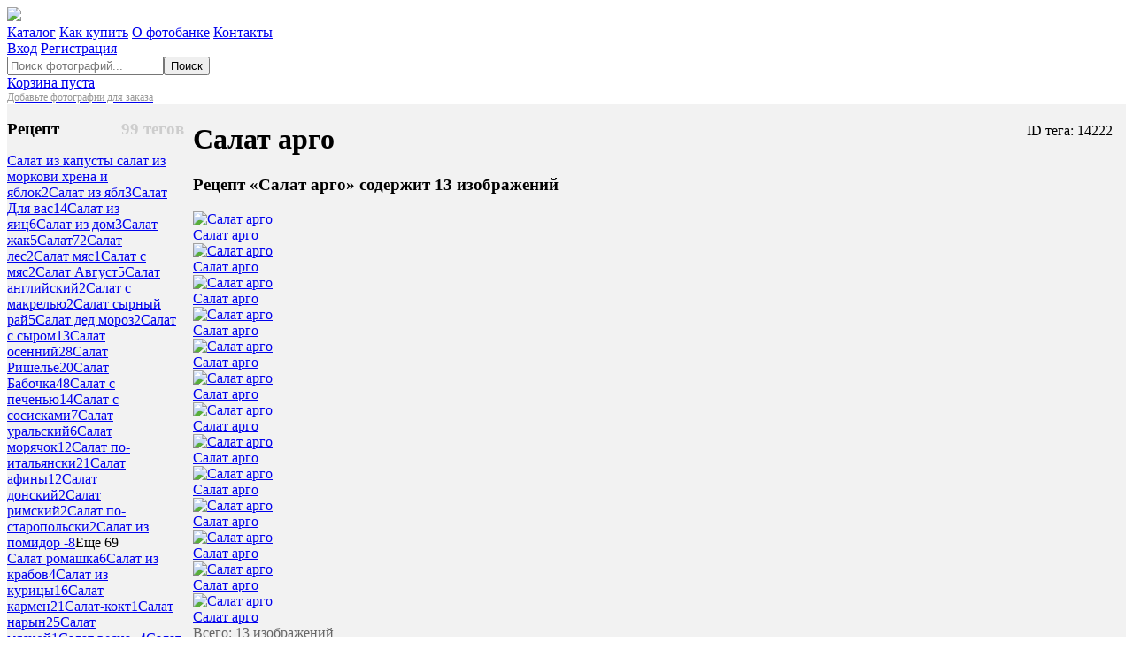

--- FILE ---
content_type: text/html; charset=UTF-8
request_url: https://foto.mmenu.com/catalog/tag/14222_salat_argo
body_size: 7426
content:
<!DOCTYPE html><!--[if lt IE 7]>      <html class="no-js lt-ie9 lt-ie8 lt-ie7"> <![endif]-->
<!--[if IE 7]>         <html class="no-js lt-ie9 lt-ie8"> <![endif]-->
<!--[if IE 8]>         <html class="no-js lt-ie9"> <![endif]-->
<!--[if gt IE 8]><!--> <html class="no-js"> <!--<![endif]--><head>
	<meta charset='UTF-8'>
	<meta http-equiv="X-UA-Compatible" content="IE=edge,chrome=1">
	<title>Салат арго / Рецепт / Фотобанк Миллион Меню</title>
	<link rel="shortcut icon" href="/favicon.ico" type="image/x-icon" />
	<link rel="apple-touch-icon" href="/apple-icon_57x57.png"/>
		<meta name="keywords" content="" />
	<meta name="description" content="" />
	<meta name="viewport" content="width=device-width">
	<meta name="google-site-verification" content="QMrs0sTV4bEXU3a0Npr5q1hzyuOThd3LRwBEXy-LVsE" />
	<meta name="yandex-verification" content="ca1ce14e3f6ddcb6" />
	<meta name="google-site-verification" content="JXL0F50bJJHTEeajScFwNlVHpifx3Sob4Uf9-Oshqi4" />
	<link rel="image_src" href="https://foto.mmenu.com" />
	
	<meta property="fb:admins" content="" />
	<meta property="fb:app_id" content="" />
	<meta property="og:description" content="" />
	<meta property="og:image" content="https://foto.mmenu.com" />
	<meta property="og:site_name" content="" />
	<meta property="og:title" content="" />
	<meta property="og:type" content="" />
	<meta property="og:url" content="" />
	
	<script>
	  less = {
		env: "development",
		async: false,
		fileAsync: false,
		poll: 1000,
		functions: {},
		dumpLineNumbers: "комментарий",
		relativeUrls: false,
		rootpath: ":/a.com/"
	  };
	</script>
	<script src="/new/template/js/less-1.7.3.min.js"></script>
	
	
    <link rel="stylesheet" href="/new/template/css/normalize.min.css?1732273721">    <link rel="stylesheet" href="/new/template/css/base.css?1732273721">    <link rel="stylesheet" href="/new/template/css/sections.css?1732273721">    <link rel="stylesheet" href="/new/template/css/ui.css?1732273721">    <link rel="stylesheet/less" type="text/css" href="/new/template/css/ui.less" />
    <link rel="stylesheet" href="/new/template/css/wud.css?1732273721">	<script src="https://ajax.googleapis.com/ajax/libs/jquery/1.10.2/jquery.min.js"></script>
	<script>window.jQuery || document.write('<script src="/new/template/js/jquery-1.10.2.min.js"><\/script>');</script>
	<script src="/new/template/js/jquery.history.js?1732273721"></script>	<script src="/new/template/js/jquery.form.js?1732273721"></script>	<script src="/new/template/js/respond.js?1732273721"></script>	<script src="/new/template/js/wulib.js?1732273721"></script>	<script src="/new/template/js/wud.js?1732273721"></script>	<script src="/new/template/js/main.js?1732273721"></script>
	<!-- fonts -->
	<link href='https://fonts.googleapis.com/css?family=PT+Sans:400,700&subset=latin,cyrillic' rel='stylesheet' type='text/css'>
	<link rel="stylesheet" href="/new/template/css/font-awesome-4.2.0/css/font-awesome.min.css?1732273721">	
	
	<script>
	_wulib.sub('random_tags',function(d){ $("#random_tags").html(d); });
	</script>
</head>
<body>
<!-- Yandex.Metrika counter --><script type="text/javascript">(function (d, w, c) { (w[c] = w[c] || []).push(function() { try { w.yaCounter27921729 = new Ya.Metrika({id:27921729, clickmap:true, trackLinks:true, accurateTrackBounce:true}); } catch(e) { } }); var n = d.getElementsByTagName("script")[0], s = d.createElement("script"), f = function () { n.parentNode.insertBefore(s, n); }; s.type = "text/javascript"; s.async = true; s.src = "https://mc.yandex.ru/metrika/watch.js"; if (w.opera == "[object Opera]") { d.addEventListener("DOMContentLoaded", f, false); } else { f(); } })(document, window, "yandex_metrika_callbacks");</script><noscript><div><img src="//mc.yandex.ru/watch/27921729" style="position:absolute; left:-9999px;" alt="" /></div></noscript><!-- /Yandex.Metrika counter -->
	<noscript><div class="nojs-message">Для работы с фотобанком необходимо включить JavaScript в вашем браузере.</div></noscript>
		
		<div class="section-content">
	<header class="section-header">
		<a href="https://foto.mmenu.com/"><img src="/new/template/img/logo.png" /></a>
		<div class="section-top-menu">
						<div class="_fl">
			<a class="item" href="https://foto.mmenu.com/catalog/tags">Каталог</a>
			<a class="item" href="https://foto.mmenu.com/pages/purchase">Как купить</a>
			<a class="item" href="https://foto.mmenu.com/pages/fotobank">О фотобанке</a>
			<a class="item" href="https://foto.mmenu.com/pages/contacts">Контакты</a>
			</div>
			<div class="_fr">
							
				<a class="fb-button small auth" href="https://foto.mmenu.com/users/auth"><i class="fa fa-sign-in"></i> Вход</a>
				<a class="fb-button small register " href="https://foto.mmenu.com/users/register">Регистрация</a>
						</div>
		</div>
	</header>
	</div>
	
	<div class="section-content" ><div class="section-tools-panel" ><div class="section-tools-panel-in js__fixtop" ><div class="section-search" ><form action="https://foto.mmenu.com/catalog" accept-charset="utf-8" method="get" class="search-form"><input type="text" name="fname" value="" class="search-input" autocomplete="off" placeholder="Поиск фотографий..."  /><button name="" type="submit" class="fb-button search-button" >Поиск</button></form></div><div class="js__mini_cart section-cart-wrap" ><a href="https://foto.mmenu.com/profile/cart" class="fb-cart"><div class="icon"></div><div class="text">Корзина пуста<div><div style="font-size: 12px;color: #999;">Добавьте фотографии для заказа</div></div></div></a></div></div></div></div>	
	<div class="section-content">
	<div class="section-fb-container clearfix">
		
			<style>
	.section-search-menu{float:left;width:200px;}
	.section-search-result{margin-left:200px;padding-left:10px}
	.section-search-result-in{float:left;width:100%}
	.dsa a{display: block;
float: left;
margin: 0 1px 0 0;
padding: 2px 6px;
background: #FFF;
text-decoration: none;
box-shadow: 0 1px 1px rgba(0, 0, 0, 0.11);
color: #707070;}
	.dsa a.active{font-weight: bold;
box-shadow: none;
background: #646464;
color: #E6E6E6;}

	.smenu-group{margin-bottom:2em}
	.smenu-group h3{position:relative;line-height:100%}
	.smenu-group h3 .ocnt{color: #CDCDCD;
float: right;}
	</style>
<div class="clearfix" id="aj-s-os" ><div class="section-search-menu" ><div class="_p10" ><div class="smenu-group" ><h3><span class="ocnt">99 тегов</span>Рецепт</h3><a data-section="aj-s-os" class="js__ajaxlink fb-tag as-item"  href="https://foto.mmenu.com/catalog/tag/15312_salat_iz_kapusty__salat_iz_morkovi_hrena_i_yablok">Салат из капусты  салат из моркови хрена и яблок<span class="ocnt">2</span></a><a data-section="aj-s-os" class="js__ajaxlink fb-tag as-item"  href="https://foto.mmenu.com/catalog/tag/17573_salat_iz_yabl">Салат из ябл<span class="ocnt">3</span></a><a data-section="aj-s-os" class="js__ajaxlink fb-tag as-item"  href="https://foto.mmenu.com/catalog/tag/5931_salat_dlya_vas">Салат Для вас<span class="ocnt">14</span></a><a data-section="aj-s-os" class="js__ajaxlink fb-tag as-item"  href="https://foto.mmenu.com/catalog/tag/16365_salat_iz_yaic">Салат из яиц<span class="ocnt">6</span></a><a data-section="aj-s-os" class="js__ajaxlink fb-tag as-item"  href="https://foto.mmenu.com/catalog/tag/17624_salat_iz_dom">Салат из дом<span class="ocnt">3</span></a><a data-section="aj-s-os" class="js__ajaxlink fb-tag as-item"  href="https://foto.mmenu.com/catalog/tag/6153_salat_zhak">Салат жак<span class="ocnt">5</span></a><a data-section="aj-s-os" class="js__ajaxlink fb-tag as-item"  href="https://foto.mmenu.com/catalog/tag/24962_salat">Салат<span class="ocnt">72</span></a><a data-section="aj-s-os" class="js__ajaxlink fb-tag as-item"  href="https://foto.mmenu.com/catalog/tag/14255_salat_les">Салат лес<span class="ocnt">2</span></a><a data-section="aj-s-os" class="js__ajaxlink fb-tag as-item"  href="https://foto.mmenu.com/catalog/tag/17619_salat_myas">Салат мяс<span class="ocnt">1</span></a><a data-section="aj-s-os" class="js__ajaxlink fb-tag as-item"  href="https://foto.mmenu.com/catalog/tag/17620_salat_s_myas">Салат с мяс<span class="ocnt">2</span></a><a data-section="aj-s-os" class="js__ajaxlink fb-tag as-item"  href="https://foto.mmenu.com/catalog/tag/5110_salat_avgust">Салат Август<span class="ocnt">5</span></a><a data-section="aj-s-os" class="js__ajaxlink fb-tag as-item"  href="https://foto.mmenu.com/catalog/tag/17021_salat__angliyskiy">Салат  английский<span class="ocnt">2</span></a><a data-section="aj-s-os" class="js__ajaxlink fb-tag as-item"  href="https://foto.mmenu.com/catalog/tag/14267_salat_s_makrelyu">Салат с макрелью<span class="ocnt">2</span></a><a data-section="aj-s-os" class="js__ajaxlink fb-tag as-item"  href="https://foto.mmenu.com/catalog/tag/15030_salat_syrnyy_ray">Салат сырный рай<span class="ocnt">5</span></a><a data-section="aj-s-os" class="js__ajaxlink fb-tag as-item"  href="https://foto.mmenu.com/catalog/tag/14193_salat_ded_moroz">Салат дед мороз<span class="ocnt">2</span></a><a data-section="aj-s-os" class="js__ajaxlink fb-tag as-item"  href="https://foto.mmenu.com/catalog/tag/8071_salat_s_syrom">Салат с сыром<span class="ocnt">13</span></a><a data-section="aj-s-os" class="js__ajaxlink fb-tag as-item"  href="https://foto.mmenu.com/catalog/tag/9169_salat_osenniy">Салат осенний<span class="ocnt">28</span></a><a data-section="aj-s-os" class="js__ajaxlink fb-tag as-item"  href="https://foto.mmenu.com/catalog/tag/18330_salat_rishele">Салат Ришелье<span class="ocnt">20</span></a><a data-section="aj-s-os" class="js__ajaxlink fb-tag as-item"  href="https://foto.mmenu.com/catalog/tag/21480_salat_babochka">Салат Бабочка<span class="ocnt">48</span></a><a data-section="aj-s-os" class="js__ajaxlink fb-tag as-item"  href="https://foto.mmenu.com/catalog/tag/12758_salat_s_pechenyu">Салат с печенью<span class="ocnt">14</span></a><a data-section="aj-s-os" class="js__ajaxlink fb-tag as-item"  href="https://foto.mmenu.com/catalog/tag/20049_salat_s_sosiskami">Салат с сосисками<span class="ocnt">7</span></a><a data-section="aj-s-os" class="js__ajaxlink fb-tag as-item"  href="https://foto.mmenu.com/catalog/tag/6769_salat_uralskiy">Салат уральский<span class="ocnt">6</span></a><a data-section="aj-s-os" class="js__ajaxlink fb-tag as-item"  href="https://foto.mmenu.com/catalog/tag/7544_salat_moryachok">Салат морячок<span class="ocnt">12</span></a><a data-section="aj-s-os" class="js__ajaxlink fb-tag as-item"  href="https://foto.mmenu.com/catalog/tag/14439_salat_po-italyanski">Салат по-итальянски<span class="ocnt">21</span></a><a data-section="aj-s-os" class="js__ajaxlink fb-tag as-item"  href="https://foto.mmenu.com/catalog/tag/15253_salat_afiny">Салат афины<span class="ocnt">12</span></a><a data-section="aj-s-os" class="js__ajaxlink fb-tag as-item"  href="https://foto.mmenu.com/catalog/tag/14225_salat_donskiy">Салат донский<span class="ocnt">2</span></a><a data-section="aj-s-os" class="js__ajaxlink fb-tag as-item"  href="https://foto.mmenu.com/catalog/tag/14779_salat_rimskiy">Салат римский<span class="ocnt">2</span></a><a data-section="aj-s-os" class="js__ajaxlink fb-tag as-item"  href="https://foto.mmenu.com/catalog/tag/11514_salat_po-staropolski">Салат по-старопольски<span class="ocnt">2</span></a><a data-section="aj-s-os" class="js__ajaxlink fb-tag as-item"  href="https://foto.mmenu.com/catalog/tag/16356_salat_iz_pomidor_-">Салат из помидор -<span class="ocnt">8</span></a><span onclick="$(this).hide().next().slideDown();" class="fb-tag as-down-item">Еще 69</span><div class="_dn"><a data-section="aj-s-os" class="js__ajaxlink fb-tag as-item"  href="https://foto.mmenu.com/catalog/tag/7012_salat_romashka">Салат ромашка<span class="ocnt">6</span></a><a data-section="aj-s-os" class="js__ajaxlink fb-tag as-item"  href="https://foto.mmenu.com/catalog/tag/13861_salat_iz_krabov">Салат из крабов<span class="ocnt">4</span></a><a data-section="aj-s-os" class="js__ajaxlink fb-tag as-item"  href="https://foto.mmenu.com/catalog/tag/14694_salat_iz_kuricy">Салат из курицы<span class="ocnt">16</span></a><a data-section="aj-s-os" class="js__ajaxlink fb-tag as-item"  href="https://foto.mmenu.com/catalog/tag/16505_salat_karmen">Салат кармен<span class="ocnt">21</span></a><a data-section="aj-s-os" class="js__ajaxlink fb-tag as-item"  href="https://foto.mmenu.com/catalog/tag/7112_salat-kokt">Салат-кокт<span class="ocnt">1</span></a><a data-section="aj-s-os" class="js__ajaxlink fb-tag as-item"  href="https://foto.mmenu.com/catalog/tag/17538_salat_naryn">Салат нарын<span class="ocnt">25</span></a><a data-section="aj-s-os" class="js__ajaxlink fb-tag as-item"  href="https://foto.mmenu.com/catalog/tag/14726_salat_myasnoy">Салат мясной<span class="ocnt">1</span></a><a data-section="aj-s-os" class="js__ajaxlink fb-tag as-item"  href="https://foto.mmenu.com/catalog/tag/15832_salat_vesna_-">Салат весна -<span class="ocnt">4</span></a><a data-section="aj-s-os" class="js__ajaxlink fb-tag as-item"  href="https://foto.mmenu.com/catalog/tag/20768_salat_po-indiyski_2">Салат по-индийски_2<span class="ocnt">36</span></a><a data-section="aj-s-os" class="js__ajaxlink fb-tag as-item"  href="https://foto.mmenu.com/catalog/tag/10532_salat_koronacii">Салат коронации<span class="ocnt">2</span></a><a data-section="aj-s-os" class="js__ajaxlink fb-tag as-item"  href="https://foto.mmenu.com/catalog/tag/17644_salat_s_cyplenkom">Салат с цыпленком<span class="ocnt">4</span></a><a data-section="aj-s-os" class="js__ajaxlink fb-tag as-item"  href="https://foto.mmenu.com/catalog/tag/6490_salat_oriental">Салат ориентал<span class="ocnt">2</span></a><a data-section="aj-s-os" class="js__ajaxlink fb-tag as-item"  href="https://foto.mmenu.com/catalog/tag/7405_letniy_salat">Летний салат<span class="ocnt">2</span></a><a data-section="aj-s-os" class="js__ajaxlink fb-tag as-item"  href="https://foto.mmenu.com/catalog/tag/14279_salat_gribok">Салат грибок<span class="ocnt">2</span></a><a data-section="aj-s-os" class="js__ajaxlink fb-tag as-item"  href="https://foto.mmenu.com/catalog/tag/15145_salat_zakusochnyy">Салат закусочный<span class="ocnt">12</span></a><a data-section="aj-s-os" class="js__ajaxlink fb-tag as-item"  href="https://foto.mmenu.com/catalog/tag/13220_salat_s_pochkami">Салат с почками<span class="ocnt">2</span></a><a data-section="aj-s-os" class="js__ajaxlink fb-tag as-item"  href="https://foto.mmenu.com/catalog/tag/14204_salat_martinika">Салат мартиника<span class="ocnt">2</span></a><a data-section="aj-s-os" class="js__ajaxlink fb-tag as-item"  href="https://foto.mmenu.com/catalog/tag/9252_salat_po-ministerski">Салат по-министерски<span class="ocnt">2</span></a><a data-section="aj-s-os" class="js__ajaxlink fb-tag as-item"  href="https://foto.mmenu.com/catalog/tag/18439_salat_muzhskoy">Салат Мужской<span class="ocnt">16</span></a><a data-section="aj-s-os" class="js__ajaxlink fb-tag as-item"  href="https://foto.mmenu.com/catalog/tag/25048_salat_a-lya_izikson">Салат А-ля изиксон<span class="ocnt">23</span></a><a data-section="aj-s-os" class="js__ajaxlink fb-tag as-item"  href="https://foto.mmenu.com/catalog/tag/17880_salat_so_spagetti">Салат со спагетти<span class="ocnt">2</span></a><a data-section="aj-s-os" class="js__ajaxlink fb-tag as-item"  href="https://foto.mmenu.com/catalog/tag/14456_salat_moskovskiy">Салат московский<span class="ocnt">2</span></a><a data-section="aj-s-os" class="js__ajaxlink fb-tag as-item"  href="https://foto.mmenu.com/catalog/tag/8705_salat_provinciya">Салат провинция<span class="ocnt">2</span></a><a data-section="aj-s-os" class="js__ajaxlink fb-tag as-item"  href="https://foto.mmenu.com/catalog/tag/4928_salat_morskoy">Салат морской<span class="ocnt">37</span></a><a data-section="aj-s-os" class="js__ajaxlink fb-tag as-item"  href="https://foto.mmenu.com/catalog/tag/14237_salat_bogatyr">Салат богатырь<span class="ocnt">2</span></a><a data-section="aj-s-os" class="js__ajaxlink fb-tag as-item"  href="https://foto.mmenu.com/catalog/tag/19135_bobovyy_salat">Бобовый салат<span class="ocnt">10</span></a><a data-section="aj-s-os" class="js__ajaxlink fb-tag as-item"  href="https://foto.mmenu.com/catalog/tag/6187_salat_s_mskaronami">Салат с мскаронами<span class="ocnt">1</span></a><a data-section="aj-s-os" class="js__ajaxlink fb-tag as-item"  href="https://foto.mmenu.com/catalog/tag/5579_salat_so_zvezdochkami">Салат со звездочками<span class="ocnt">14</span></a><a data-section="aj-s-os" class="js__ajaxlink fb-tag as-item"  href="https://foto.mmenu.com/catalog/tag/22123_salat_valentin">Салат Валентин<span class="ocnt">8</span></a><a data-section="aj-s-os" class="js__ajaxlink fb-tag as-item"  href="https://foto.mmenu.com/catalog/tag/14246_salat_kapitanskiy">Салат капитанский<span class="ocnt">2</span></a><a data-section="aj-s-os" class="js__ajaxlink fb-tag as-item"  href="https://foto.mmenu.com/catalog/tag/12344_salat_raduzhnyy">Салат Радужный<span class="ocnt">2</span></a><a data-section="aj-s-os" class="js__ajaxlink fb-tag as-item"  href="https://foto.mmenu.com/catalog/tag/6278_salat_kvartet">Салат квартет<span class="ocnt">5</span></a><a data-section="aj-s-os" class="js__ajaxlink fb-tag as-item"  href="https://foto.mmenu.com/catalog/tag/7282_salat_iz_ananasa">Салат из ананаса<span class="ocnt">4</span></a><a data-section="aj-s-os" class="js__ajaxlink fb-tag as-item"  href="https://foto.mmenu.com/catalog/tag/14257_salat_diynava">Салат дийнава<span class="ocnt">2</span></a><a data-section="aj-s-os" class="js__ajaxlink fb-tag as-item"  href="https://foto.mmenu.com/catalog/tag/9767_salat_ekzotika">Салат экзотика<span class="ocnt">15</span></a><a data-section="aj-s-os" class="js__ajaxlink fb-tag as-item"  href="https://foto.mmenu.com/catalog/tag/11741_salat_sevitme">Салат сэвитме<span class="ocnt">1</span></a><a data-section="aj-s-os" class="js__ajaxlink fb-tag as-item"  href="https://foto.mmenu.com/catalog/tag/13132_salat_po_francuzski">Салат по французски<span class="ocnt">6</span></a><a data-section="aj-s-os" class="js__ajaxlink fb-tag as-item"  href="https://foto.mmenu.com/catalog/tag/13315_salat_iz_moreproduktov">Салат из морепродуктов<span class="ocnt">2</span></a><a data-section="aj-s-os" class="js__ajaxlink fb-tag as-item"  href="https://foto.mmenu.com/catalog/tag/14427_salat_pikkadili">Салат пиккадили<span class="ocnt">4</span></a><a data-section="aj-s-os" class="js__ajaxlink fb-tag as-item"  href="https://foto.mmenu.com/catalog/tag/16774_salat_aziya">Салат азия<span class="ocnt">2</span></a><a data-section="aj-s-os" class="js__ajaxlink fb-tag as-item"  href="https://foto.mmenu.com/catalog/tag/14215_salat_kopegagen">Салат копегаген<span class="ocnt">2</span></a><a data-section="aj-s-os" class="js__ajaxlink fb-tag as-item"  href="https://foto.mmenu.com/catalog/tag/17588_salat_iz_kalenduly">Салат из календулы<span class="ocnt">2</span></a><a data-section="aj-s-os" class="js__ajaxlink fb-tag as-item"  href="https://foto.mmenu.com/catalog/tag/18640_salat_iz_morkovki">Салат из морковки<span class="ocnt">12</span></a><a data-section="aj-s-os" class="js__ajaxlink fb-tag as-item"  href="https://foto.mmenu.com/catalog/tag/15986_krevetochnyy_salat">Креветочный салат<span class="ocnt">2</span></a><a data-section="aj-s-os" class="js__ajaxlink fb-tag as-item"  href="https://foto.mmenu.com/catalog/tag/5452_salat_iz_kartofelya">Салат из картофеля<span class="ocnt">40</span></a><a data-section="aj-s-os" class="js__ajaxlink fb-tag as-item"  href="https://foto.mmenu.com/catalog/tag/11426_salat_russkiy_les">Салат русский лес<span class="ocnt">4</span></a><a data-section="aj-s-os" class="js__ajaxlink fb-tag as-item"  href="https://foto.mmenu.com/catalog/tag/6947_salat_kokt">Салат кокт<span class="ocnt">1</span></a><a data-section="aj-s-os" class="js__ajaxlink fb-tag as-item"  href="https://foto.mmenu.com/catalog/tag/13810_salat_domashniy">салат домашний<span class="ocnt">4</span></a><a data-section="aj-s-os" class="js__ajaxlink fb-tag as-item"  href="https://foto.mmenu.com/catalog/tag/14477_salat_iz_sliv">Салат из слив<span class="ocnt">2</span></a><a data-section="aj-s-os" class="js__ajaxlink fb-tag as-item"  href="https://foto.mmenu.com/catalog/tag/16951_salat_po-gavayski">Салат по-гавайски<span class="ocnt">6</span></a><a data-section="aj-s-os" class="js__ajaxlink fb-tag as-item"  href="https://foto.mmenu.com/catalog/tag/18126_salat_nevod">Салат Невод<span class="ocnt">3</span></a><a data-section="aj-s-os" class="js__ajaxlink fb-tag as-item"  href="https://foto.mmenu.com/catalog/tag/17025_salat_po_meksikanski">Салат по мексикански<span class="ocnt">2</span></a><a data-section="aj-s-os" class="js__ajaxlink fb-tag as-item"  href="https://foto.mmenu.com/catalog/tag/10402_grecheskiy_salat">Греческий салат<span class="ocnt">8</span></a><a data-section="aj-s-os" class="js__ajaxlink fb-tag as-item"  href="https://foto.mmenu.com/catalog/tag/17634_salat_s_krilem">Салат с крилем<span class="ocnt">3</span></a><a data-section="aj-s-os" class="js__ajaxlink fb-tag as-item"  href="https://foto.mmenu.com/catalog/tag/14268_salat_belgiyskiy">Салат бельгийский<span class="ocnt">2</span></a><a data-section="aj-s-os" class="js__ajaxlink fb-tag as-item"  href="https://foto.mmenu.com/catalog/tag/9175_salat_po_arhangelski">Салат по архангельски<span class="ocnt">5</span></a><a data-section="aj-s-os" class="js__ajaxlink fb-tag as-item"  href="https://foto.mmenu.com/catalog/tag/11806_salat_randevu">Салат рандеву<span class="ocnt">2</span></a><a data-section="aj-s-os" class="js__ajaxlink fb-tag as-item"  href="https://foto.mmenu.com/catalog/tag/21481_salat_bagration">Салат Багратион<span class="ocnt">42</span></a><a data-section="aj-s-os" class="js__ajaxlink fb-tag as-item"  href="https://foto.mmenu.com/catalog/tag/11005_salat_iz_krevetok">Салат из креветок=<span class="ocnt">3</span></a><a data-section="aj-s-os" class="js__ajaxlink fb-tag as-item"  href="https://foto.mmenu.com/catalog/tag/13146_salat_po-vostochnomu">Салат по-восточному<span class="ocnt">2</span></a><a data-section="aj-s-os" class="js__ajaxlink fb-tag as-item"  href="https://foto.mmenu.com/catalog/tag/6770_salat_petushok">Салат петушок<span class="ocnt">9</span></a><a data-section="aj-s-os" class="js__ajaxlink fb-tag as-item"  href="https://foto.mmenu.com/catalog/tag/14440_salat_samarskiy">Салат самарский<span class="ocnt">2</span></a><a data-section="aj-s-os" class="js__ajaxlink fb-tag as-item"  href="https://foto.mmenu.com/catalog/tag/8659_salat_leyla">Салат лейла<span class="ocnt">2</span></a><a data-section="aj-s-os" class="js__ajaxlink fb-tag as-item"  href="https://foto.mmenu.com/catalog/tag/23557_salat_zavitki">Салат Завитки<span class="ocnt">8</span></a><a data-section="aj-s-os" class="js__ajaxlink fb-tag as-item"  href="https://foto.mmenu.com/catalog/tag/17599_salat_iz_baklazhan">Салат из баклажан<span class="ocnt">2</span></a><a data-section="aj-s-os" class="js__ajaxlink fb-tag as-item"  href="https://foto.mmenu.com/catalog/tag/8226_salat_risovyy">Салат рисовый<span class="ocnt">2</span></a><a data-section="aj-s-os" class="js__ajaxlink fb-tag as-item"  href="https://foto.mmenu.com/catalog/tag/21925_salat_stroganof">Салат Строганоф<span class="ocnt">20</span></a><a data-section="aj-s-os" class="js__ajaxlink fb-tag as-item"  href="https://foto.mmenu.com/catalog/tag/14789_salat_valensiya">Салат валенсия<span class="ocnt">2</span></a><a data-section="aj-s-os" class="js__ajaxlink fb-tag as-item"  href="https://foto.mmenu.com/catalog/tag/11522_salat_lyubitelskiy">Салат любительский<span class="ocnt">4</span></a><a data-section="aj-s-os" class="js__ajaxlink fb-tag checked as-item"  href="https://foto.mmenu.com/catalog/tag/14222_salat_argo">Салат арго<span class="ocnt">13</span></a></div></div><div class="smenu-group" ><h3><span class="ocnt">2 тега</span>Тег</h3><a data-section="aj-s-os" class="js__ajaxlink fb-tag as-item"  href="https://foto.mmenu.com/catalog/tag/27691_salat_teplyy">салат теплый<span class="ocnt">12</span></a><a data-section="aj-s-os" class="js__ajaxlink fb-tag as-item"  href="https://foto.mmenu.com/catalog/tag/27207_salat_s_pticey">салат с птицей<span class="ocnt">62</span></a></div></div></div><div class="section-search-result" ><div class="section-search-result-in" ><div class="section-active-catalog-element" ><span style="float:right;margin-right:15px;">ID тега: 14222</span><h1>Салат арго</h1></div><h3>Рецепт «Салат арго» содержит 13 изображений</h3><div class="section-param" ></div><div class="clearfix" ><div class="fb-element" id="object-674412" ><div class="fb-photo h150" ><a href="https://foto.mmenu.com/object/674412"><img class="fb-img" alt="Салат арго" src="https://foto.mmenu.com/../i2/200/674412_200x200.jpg?1732273717"/></a><div class="act-item in-cart js__ajax js__incart" id="btn-cart-674412" title="Добавить в корзину" data-action="in_cart" data-send-data="object_id=674412" data-send-method="post"></div><div class="act-item in-rotate js__ajax"  title="Повернуть по часовой стрелке" data-action="rotate_image" data-send-data="id=674412&o=r"></div><div class="act-item in-coll js__wud" title="Добавить в избранное" data-code="fav" data-pdata="id=674412"></div></div><a href="https://foto.mmenu.com/object/674412" class="e-name">Салат арго</a></div><div class="fb-element" id="object-674403" ><div class="fb-photo h150" ><a href="https://foto.mmenu.com/object/674403"><img class="fb-img" alt="Салат арго" src="https://foto.mmenu.com/../i2/200/674403_200x200.jpg?1732273717"/></a><div class="act-item in-cart js__ajax js__incart" id="btn-cart-674403" title="Добавить в корзину" data-action="in_cart" data-send-data="object_id=674403" data-send-method="post"></div><div class="act-item in-rotate js__ajax"  title="Повернуть по часовой стрелке" data-action="rotate_image" data-send-data="id=674403&o=r"></div><div class="act-item in-coll js__wud" title="Добавить в избранное" data-code="fav" data-pdata="id=674403"></div></div><a href="https://foto.mmenu.com/object/674403" class="e-name">Салат арго</a></div><div class="fb-element" id="object-674406" ><div class="fb-photo h150" ><a href="https://foto.mmenu.com/object/674406"><img class="fb-img" alt="Салат арго" src="https://foto.mmenu.com/../i2/200/674406_200x200.jpg?1732273717"/></a><div class="act-item in-cart js__ajax js__incart" id="btn-cart-674406" title="Добавить в корзину" data-action="in_cart" data-send-data="object_id=674406" data-send-method="post"></div><div class="act-item in-rotate js__ajax"  title="Повернуть по часовой стрелке" data-action="rotate_image" data-send-data="id=674406&o=r"></div><div class="act-item in-coll js__wud" title="Добавить в избранное" data-code="fav" data-pdata="id=674406"></div></div><a href="https://foto.mmenu.com/object/674406" class="e-name">Салат арго</a></div><div class="fb-element" id="object-674405" ><div class="fb-photo h150" ><a href="https://foto.mmenu.com/object/674405"><img class="fb-img" alt="Салат арго" src="https://foto.mmenu.com/../i2/200/674405_200x200.jpg?1732273717"/></a><div class="act-item in-cart js__ajax js__incart" id="btn-cart-674405" title="Добавить в корзину" data-action="in_cart" data-send-data="object_id=674405" data-send-method="post"></div><div class="act-item in-rotate js__ajax"  title="Повернуть по часовой стрелке" data-action="rotate_image" data-send-data="id=674405&o=r"></div><div class="act-item in-coll js__wud" title="Добавить в избранное" data-code="fav" data-pdata="id=674405"></div></div><a href="https://foto.mmenu.com/object/674405" class="e-name">Салат арго</a></div><div class="fb-element" id="object-674408" ><div class="fb-photo h150" ><a href="https://foto.mmenu.com/object/674408"><img class="fb-img" alt="Салат арго" src="https://foto.mmenu.com/../i2/200/674408_200x200.jpg?1732273718"/></a><div class="act-item in-cart js__ajax js__incart" id="btn-cart-674408" title="Добавить в корзину" data-action="in_cart" data-send-data="object_id=674408" data-send-method="post"></div><div class="act-item in-rotate js__ajax"  title="Повернуть по часовой стрелке" data-action="rotate_image" data-send-data="id=674408&o=r"></div><div class="act-item in-coll js__wud" title="Добавить в избранное" data-code="fav" data-pdata="id=674408"></div></div><a href="https://foto.mmenu.com/object/674408" class="e-name">Салат арго</a></div><div class="fb-element" id="object-674407" ><div class="fb-photo h150" ><a href="https://foto.mmenu.com/object/674407"><img class="fb-img" alt="Салат арго" src="https://foto.mmenu.com/../i2/200/674407_200x200.jpg?1732273717"/></a><div class="act-item in-cart js__ajax js__incart" id="btn-cart-674407" title="Добавить в корзину" data-action="in_cart" data-send-data="object_id=674407" data-send-method="post"></div><div class="act-item in-rotate js__ajax"  title="Повернуть по часовой стрелке" data-action="rotate_image" data-send-data="id=674407&o=r"></div><div class="act-item in-coll js__wud" title="Добавить в избранное" data-code="fav" data-pdata="id=674407"></div></div><a href="https://foto.mmenu.com/object/674407" class="e-name">Салат арго</a></div><div class="fb-element" id="object-674410" ><div class="fb-photo h150" ><a href="https://foto.mmenu.com/object/674410"><img class="fb-img" alt="Салат арго" src="https://foto.mmenu.com/../i2/200/674410_200x200.jpg?1732273717"/></a><div class="act-item in-cart js__ajax js__incart" id="btn-cart-674410" title="Добавить в корзину" data-action="in_cart" data-send-data="object_id=674410" data-send-method="post"></div><div class="act-item in-rotate js__ajax"  title="Повернуть по часовой стрелке" data-action="rotate_image" data-send-data="id=674410&o=r"></div><div class="act-item in-coll js__wud" title="Добавить в избранное" data-code="fav" data-pdata="id=674410"></div></div><a href="https://foto.mmenu.com/object/674410" class="e-name">Салат арго</a></div><div class="fb-element" id="object-674409" ><div class="fb-photo h150" ><a href="https://foto.mmenu.com/object/674409"><img class="fb-img" alt="Салат арго" src="https://foto.mmenu.com/../i2/200/674409_200x200.jpg?1732273717"/></a><div class="act-item in-cart js__ajax js__incart" id="btn-cart-674409" title="Добавить в корзину" data-action="in_cart" data-send-data="object_id=674409" data-send-method="post"></div><div class="act-item in-rotate js__ajax"  title="Повернуть по часовой стрелке" data-action="rotate_image" data-send-data="id=674409&o=r"></div><div class="act-item in-coll js__wud" title="Добавить в избранное" data-code="fav" data-pdata="id=674409"></div></div><a href="https://foto.mmenu.com/object/674409" class="e-name">Салат арго</a></div><div class="fb-element" id="object-674413" ><div class="fb-photo h150" ><a href="https://foto.mmenu.com/object/674413"><img class="fb-img" alt="Салат арго" src="https://foto.mmenu.com/../i2/200/674413_200x200.jpg?1732273718"/></a><div class="act-item in-cart js__ajax js__incart" id="btn-cart-674413" title="Добавить в корзину" data-action="in_cart" data-send-data="object_id=674413" data-send-method="post"></div><div class="act-item in-rotate js__ajax"  title="Повернуть по часовой стрелке" data-action="rotate_image" data-send-data="id=674413&o=r"></div><div class="act-item in-coll js__wud" title="Добавить в избранное" data-code="fav" data-pdata="id=674413"></div></div><a href="https://foto.mmenu.com/object/674413" class="e-name">Салат арго</a></div><div class="fb-element" id="object-674404" ><div class="fb-photo h150" ><a href="https://foto.mmenu.com/object/674404"><img class="fb-img" alt="Салат арго" src="https://foto.mmenu.com/../i2/200/674404_200x200.jpg?1732273718"/></a><div class="act-item in-cart js__ajax js__incart" id="btn-cart-674404" title="Добавить в корзину" data-action="in_cart" data-send-data="object_id=674404" data-send-method="post"></div><div class="act-item in-rotate js__ajax"  title="Повернуть по часовой стрелке" data-action="rotate_image" data-send-data="id=674404&o=r"></div><div class="act-item in-coll js__wud" title="Добавить в избранное" data-code="fav" data-pdata="id=674404"></div></div><a href="https://foto.mmenu.com/object/674404" class="e-name">Салат арго</a></div><div class="fb-element" id="object-674411" ><div class="fb-photo h150" ><a href="https://foto.mmenu.com/object/674411"><img class="fb-img" alt="Салат арго" src="https://foto.mmenu.com/../i2/200/674411_200x200.jpg?1732273718"/></a><div class="act-item in-cart js__ajax js__incart" id="btn-cart-674411" title="Добавить в корзину" data-action="in_cart" data-send-data="object_id=674411" data-send-method="post"></div><div class="act-item in-rotate js__ajax"  title="Повернуть по часовой стрелке" data-action="rotate_image" data-send-data="id=674411&o=r"></div><div class="act-item in-coll js__wud" title="Добавить в избранное" data-code="fav" data-pdata="id=674411"></div></div><a href="https://foto.mmenu.com/object/674411" class="e-name">Салат арго</a></div><div class="fb-element" id="object-540608" ><div class="fb-photo h150" ><a href="https://foto.mmenu.com/object/540608"><img class="fb-img" alt="Салат арго" src="https://foto.mmenu.com/../i2/200/540608_200x200.jpg?1732273718"/></a><div class="act-item in-cart js__ajax js__incart" id="btn-cart-540608" title="Добавить в корзину" data-action="in_cart" data-send-data="object_id=540608" data-send-method="post"></div><div class="act-item in-rotate js__ajax"  title="Повернуть по часовой стрелке" data-action="rotate_image" data-send-data="id=540608&o=r"></div><div class="act-item in-coll js__wud" title="Добавить в избранное" data-code="fav" data-pdata="id=540608"></div></div><a href="https://foto.mmenu.com/object/540608" class="e-name">Салат арго</a></div><div class="fb-element" id="object-540472" ><div class="fb-photo h150" ><a href="https://foto.mmenu.com/object/540472"><img class="fb-img" alt="Салат арго" src="https://foto.mmenu.com/../i2/200/540472_200x200.jpg?1732273718"/></a><div class="act-item in-cart js__ajax js__incart" id="btn-cart-540472" title="Добавить в корзину" data-action="in_cart" data-send-data="object_id=540472" data-send-method="post"></div><div class="act-item in-rotate js__ajax"  title="Повернуть по часовой стрелке" data-action="rotate_image" data-send-data="id=540472&o=r"></div><div class="act-item in-coll js__wud" title="Добавить в избранное" data-code="fav" data-pdata="id=540472"></div></div><a href="https://foto.mmenu.com/object/540472" class="e-name">Салат арго</a></div></div><div class="section-param" ></div><div style="color:#666;margin-bottom:2em">Всего: 13 изображений</div></div></div></div>		
		
	<style>
	.slide-nav{float:right;font-size:12px;line-height:10px;color:#666}
	.slide-nav .btn-n{float:left;background:#fff;padding:6px 8px;border-radius:12px;margin-left:5px;cursor:pointer}
	.slide-nav .btn-n:hover{color:#FF8061}
	</style>
	<div class="section-buttom-container clearfix">
		<div class="grid_w50" style="background: #F2F2F2;">
		<div class="clearfix" style="padding:20px">
			<h4 class="ppds">Тематические коллекции 
			<span class="slide-nav">
								<a class="btn-n js__ajax" data-action="random_tags">Еще <i class="fa fa-chevron-right"></i></a>
			</span>
			</h4>
			<div id="random_tags">
			<div class="grid_w30" style=""><a style="line-height:16px;display:block;margin:2px" href="https://foto.mmenu.com/catalog/tag/2788_prazdnichnyy_stol_14-oe_izdanie_roossa">Праздничный стол (14-ое издание) Роосса</a><a style="line-height:16px;display:block;margin:2px" href="https://foto.mmenu.com/catalog/tag/2448_krupy">Крупы</a><a style="line-height:16px;display:block;margin:2px" href="https://foto.mmenu.com/catalog/tag/2117_iz_ovoschey">Из овощей</a><a style="line-height:16px;display:block;margin:2px" href="https://foto.mmenu.com/catalog/tag/2136_dieticheskoe_pitanie">Диетическое питание</a></div><div class="grid_w30" ><a style="line-height:16px;display:block;margin:2px" href="https://foto.mmenu.com/catalog/tag/2435_vstrechaem_novyy_god">Встречаем Новый год!</a><a style="line-height:16px;display:block;margin:2px" href="https://foto.mmenu.com/catalog/tag/2555_blyuda_iz_ovoschey_OSE">Блюда из овощей (OSE)</a><a style="line-height:16px;display:block;margin:2px" href="https://foto.mmenu.com/catalog/tag/2836_lyubimye_russkie_blyuda_13-oe_izdanie">Любимые русские блюда (13-ое издание)</a><a style="line-height:16px;display:block;margin:2px" href="https://foto.mmenu.com/catalog/tag/2885_postnyy_stol_2-oe_izdanie">Постный стол (2-ое издание)</a></div><div class="grid_w30" ><a style="line-height:16px;display:block;margin:2px" href="https://foto.mmenu.com/catalog/tag/2812_prazdnichnyy_stol_11-oe_izdanie">Праздничный стол (11-ое издание)</a><a style="line-height:16px;display:block;margin:2px" href="https://foto.mmenu.com/catalog/tag/2340_luchshie_recepty_enciklopediya_7_povaryat_2-oe_izdanie">Лучшие рецепты энциклопедия 7 поварят (2-ое издание)</a><a style="line-height:16px;display:block;margin:2px" href="https://foto.mmenu.com/catalog/tag/2044_parovarka">Пароварка</a><a style="line-height:16px;display:block;margin:2px" href="https://foto.mmenu.com/catalog/tag/24512_prakticheskaya_enciklopediya_mirovoy_kulinarii_oblozhka">Практическая энциклопедия мировой кулинарии обложка</a></div><div class="grid_w30" ></div>			</div>
		</div>
		</div>
		<div class="grid_w20" style="font-size:12px;">
		<div class="" style="padding-left:30px">
			<h4 class="ppds">Клиентам</h4>
			<a target="_blank" href="https://foto.mmenu.com/new/upload/documents/dogovor_fb_2016.doc"><b style="color:#FF8061;font-size:11px;">NEW!</b> Договор</a> <br/>
			<a target="_blank" href="https://foto.mmenu.com/new/upload/documents/append_fb_2016.doc"><b style="color:#FF8061;font-size:11px;">NEW!</b> Приложения</a> <br/>
			<a href="https://foto.mmenu.com/pages/fotobank">О фотобанке</a><br/>
			<a href="https://foto.mmenu.com/pages/price">Прайс</a><br/>
			<a href="https://foto.mmenu.com/users/register">Регистрация</a><br/>
			
		</div>
		</div>
		<div class="grid_w30">
			<h4 class="ppds">Контакты</h4>
			<ul class="clear contacts-list">
				<li style="font-family: 'PT Sans', sans-serif;font-size:20px;color: #FF8061;"><img width="20" src="/new/template/img/icons/c_tel.png">+7 (351) 239-15-26</li>
				<li><img width="20" src="/new/template/img/icons/c_map.png">Челябинск, Карла Маркса 38</li>				<li class="email"><img width="16" src="/new/template/img/icons/c_email.png"><a href="mailto:foto@arkaim.biz">foto@arkaim.biz</a></li>
			</ul>
			
			
		</div>
	</div>
		
	</div>
	</div>
	
	<div class="section-content">
	<div class="section-footer">
		<span class="copyright">© ООО «Издательство «Миллион Меню», 2007—2026</span>		
	</div>
	</div>
	
		<div id="fb-load" class="fb-load">Терпение...</div>
	
</body>
</html>